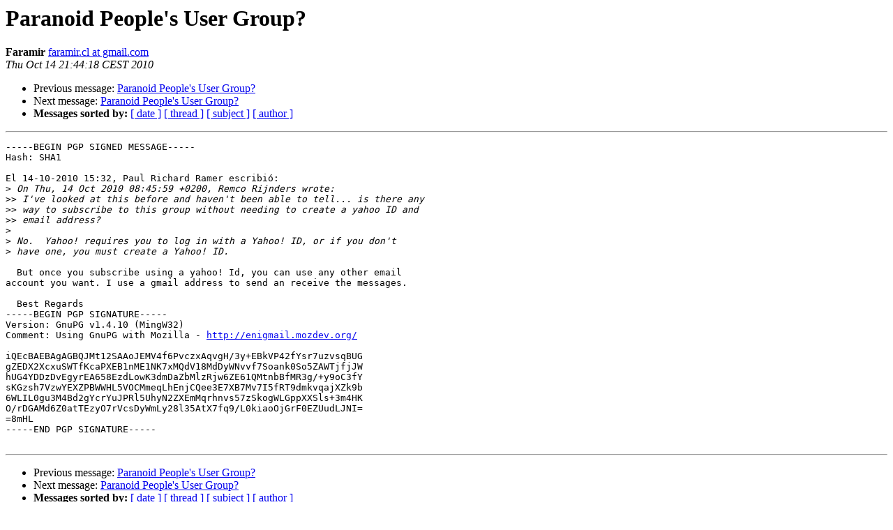

--- FILE ---
content_type: text/html
request_url: https://lists.gnupg.org/pipermail/gnupg-users/2010-October/039681.html
body_size: 3414
content:
<!DOCTYPE HTML PUBLIC "-//W3C//DTD HTML 3.2//EN">
<HTML>
 <HEAD>
   <TITLE> Paranoid People's User Group?
   </TITLE>
   <LINK REL="Index" HREF="index.html" >
   <LINK REL="made" HREF="mailto:gnupg-users%40gnupg.org?Subject=Re%3A%20Paranoid%20People%27s%20User%20Group%3F&In-Reply-To=%3C4CB75D92.8010301%40gmail.com%3E">
   <META NAME="robots" CONTENT="index,nofollow">
   <META http-equiv="Content-Type" content="text/html; charset=us-ascii">
   <LINK REL="Previous"  HREF="039680.html">
   <LINK REL="Next"  HREF="039684.html">
 </HEAD>
 <BODY BGCOLOR="#ffffff">
   <H1>Paranoid People's User Group?</H1>
    <B>Faramir</B> 
    <A HREF="mailto:gnupg-users%40gnupg.org?Subject=Re%3A%20Paranoid%20People%27s%20User%20Group%3F&In-Reply-To=%3C4CB75D92.8010301%40gmail.com%3E"
       TITLE="Paranoid People's User Group?">faramir.cl at gmail.com
       </A><BR>
    <I>Thu Oct 14 21:44:18 CEST 2010</I>
    <P><UL>
        <LI>Previous message: <A HREF="039680.html">Paranoid People's User Group?
</A></li>
        <LI>Next message: <A HREF="039684.html">Paranoid People's User Group?
</A></li>
         <LI> <B>Messages sorted by:</B> 
              <a href="date.html#39681">[ date ]</a>
              <a href="thread.html#39681">[ thread ]</a>
              <a href="subject.html#39681">[ subject ]</a>
              <a href="author.html#39681">[ author ]</a>
         </LI>
       </UL>
    <HR>  
<!--beginarticle-->
<PRE>-----BEGIN PGP SIGNED MESSAGE-----
Hash: SHA1

El 14-10-2010 15:32, Paul Richard Ramer escribi&#243;:
&gt;<i> On Thu, 14 Oct 2010 08:45:59 +0200, Remco Rijnders wrote:
</I>&gt;&gt;<i> I've looked at this before and haven't been able to tell... is there any
</I>&gt;&gt;<i> way to subscribe to this group without needing to create a yahoo ID and
</I>&gt;&gt;<i> email address?
</I>&gt;<i> 
</I>&gt;<i> No.  Yahoo! requires you to log in with a Yahoo! ID, or if you don't
</I>&gt;<i> have one, you must create a Yahoo! ID.
</I>
  But once you subscribe using a yahoo! Id, you can use any other email
account you want. I use a gmail address to send an receive the messages.

  Best Regards
-----BEGIN PGP SIGNATURE-----
Version: GnuPG v1.4.10 (MingW32)
Comment: Using GnuPG with Mozilla - <A HREF="http://enigmail.mozdev.org/">http://enigmail.mozdev.org/</A>

iQEcBAEBAgAGBQJMt12SAAoJEMV4f6PvczxAqvgH/3y+EBkVP42fYsr7uzvsqBUG
gZEDX2XcxuSWTfKcaPXEB1nME1NK7xMQdV18MdDyWNvvf7Soank0So5ZAWTjfjJW
hUG4YDDzDvEgyrEA658EzdLowK3dmDaZbMlzRjw6ZE61QMtnbBfMR3g/+y9oC3fY
sKGzsh7VzwYEXZPBWWHL5VOCMmeqLhEnjCQee3E7XB7Mv7I5fRT9dmkvqajXZk9b
6WLIL0gu3M4Bd2gYcrYuJPRl5UhyN2ZXEmMqrhnvs57zSkogWLGppXXSls+3m4HK
O/rDGAMd6Z0atTEzyO7rVcsDyWmLy28l35AtX7fq9/L0kiaoOjGrF0EZUudLJNI=
=8mHL
-----END PGP SIGNATURE-----

</PRE>

































<!--endarticle-->
    <HR>
    <P><UL>
        <!--threads-->
	<LI>Previous message: <A HREF="039680.html">Paranoid People's User Group?
</A></li>
	<LI>Next message: <A HREF="039684.html">Paranoid People's User Group?
</A></li>
         <LI> <B>Messages sorted by:</B> 
              <a href="date.html#39681">[ date ]</a>
              <a href="thread.html#39681">[ thread ]</a>
              <a href="subject.html#39681">[ subject ]</a>
              <a href="author.html#39681">[ author ]</a>
         </LI>
       </UL>

<hr>
<a href="http://lists.gnupg.org/mailman/listinfo/gnupg-users">More information about the Gnupg-users
mailing list</a><br>
</body></html>
